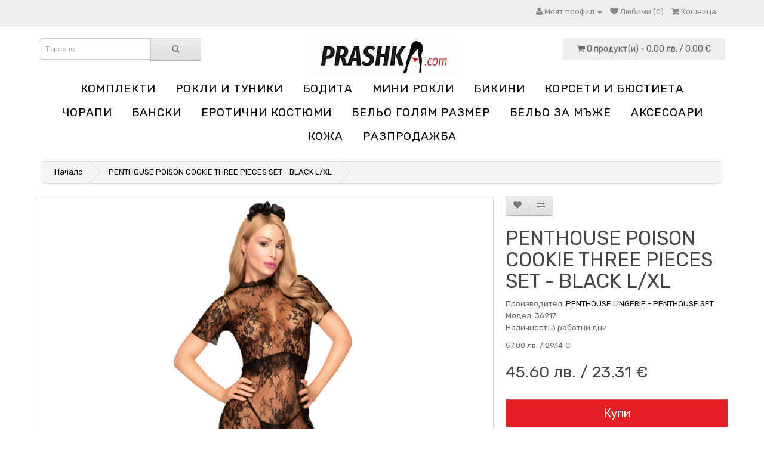

--- FILE ---
content_type: text/html; charset=utf-8
request_url: https://prashka.com/index.php?route=product/product&product_id=6278
body_size: 7031
content:
<!DOCTYPE html>
<!--[if IE]><![endif]-->
<!--[if IE 8 ]><html dir="ltr" lang="bg" class="ie8"><![endif]-->
<!--[if IE 9 ]><html dir="ltr" lang="bg" class="ie9"><![endif]-->
<!--[if (gt IE 9)|!(IE)]><!-->
<html dir="ltr" lang="bg">
<!--<![endif]-->
<head>
<meta charset="UTF-8" />
<meta name="viewport" content="width=device-width, initial-scale=1">
<title>PENTHOUSE POISON COOKIE THREE PIECES SET - BLACK L/XL | Prashka.com</title>
<base href="https://prashka.com/" />
			
<meta name="description" content="PENTHOUSE POISON COOKIE THREE PIECES SET - BLACK L/XL - PENTHOUSE LINGERIE  - PENTHOUSE SET" />
<meta name="keywords" content= " penthouse poison cookie three pieces set black l/xl Комплекти penthouse lingerie penthouse set" />
<meta http-equiv="X-UA-Compatible" content="IE=edge">
<link href="https://prashka.com/image/catalog/BLCORHELLx1.jpg" rel="icon" />
<link href="https://prashka.com/penthouse-poison-cookie-three-pieces-set-black-l-xl" rel="canonical" />
<link href="catalog/view/javascript/cookie/cookie.css" rel="stylesheet" />
                <script src="//ajax.googleapis.com/ajax/libs/jquery/2.1.1/jquery.min.js"></script>
            <link href="catalog/view/javascript/bootstrap/css/bootstrap.min.css" rel="stylesheet" media="screen" />
<script src="catalog/view/javascript/bootstrap/js/bootstrap.min.js" type="text/javascript"></script>
<link href="catalog/view/javascript/font-awesome/css/font-awesome.min.css" rel="stylesheet" type="text/css" />
<link href="//fonts.googleapis.com/css?family=Open+Sans:400,400i,300,700" rel="stylesheet" type="text/css" />
<link href="catalog/view/theme/default/stylesheet/stylesheet.css" rel="stylesheet">
<link href="assets/css/1-nitro-combined-e5d9e182e491564fb16f15669f16a00d.css" type="text/css" rel="stylesheet" media="screen" />
<script src="catalog/view/javascript/common.js" type="text/javascript"></script>
<script src="assets/js/1-nitro-combined-66dba67dd5e02fc58e18a95dfaa3c50e.js" type="text/javascript"></script>
<!-- Google tag (gtag.js) -->
<script async src="https://www.googletagmanager.com/gtag/js?id=AW-402600045">
</script>
<script>
  window.dataLayer = window.dataLayer || [];
  function gtag(){dataLayer.push(arguments);}
  gtag('js', new Date());

  gtag('config', 'AW-402600045');
</script>
				<meta property="og:title" content="PENTHOUSE POISON COOKIE THREE PIECES SET - BLACK L/XL | Prashka.com" >
                <meta property="og:description" content="PENTHOUSE POISON COOKIE THREE PIECES SET - BLACK L/XL - PENTHOUSE LINGERIE  - PENTHOUSE SET" >
												<meta property="og:site_name" content="prashka.com" >
				                <meta property="og:url" content="https://prashka.com/penthouse-poison-cookie-three-pieces-set-black-l-xl" >
                                <meta property="og:image" content="https://prashka.com/image/cache/data/prashka/img_99724_a962452ffee84e413d9068bdcc1e89ca_1-600x315.png" >
                                <meta property="og:image:width" content="600" >
                                <meta property="og:image:height" content="315" >
                                <meta property="og:image" content="https://prashka.com/image/cache/data/prashka/img_99726_1bb0cfa147adc298bbc571334db1a541_1-600x315.png" >
                                <meta property="og:image:width" content="600" >
                                <meta property="og:image:height" content="315" >
                                <meta property="og:image" content="https://prashka.com/image/cache/data/prashka/img_99725_7e7146efc98ea1494d29cab12cea8a2a_1-600x315.png" >
                                <meta property="og:image:width" content="600" >
                                <meta property="og:image:height" content="315" >
                                <meta property="og:image" content="https://prashka.com/image/cache/data/prashka/img_99724_a962452ffee84e413d9068bdcc1e89ca_1-600x315.png" >
                                <meta property="og:image:width" content="600" >
                                <meta property="og:image:height" content="315" >
                                <meta property="product:price:amount" content="45.60" >
                                <meta property="product:price:currency" content="BGN" >
                                <meta property="og:type" content="product" >
                                

			<link rel="stylesheet" href="catalog/view/javascript/jquery.cluetip.css" type="text/css" />
			<script src="catalog/view/javascript/jquery.cluetip.js" type="text/javascript"></script>
			
			<script type="text/javascript">
				$(document).ready(function() {
				$('a.title').cluetip({splitTitle: '|'});
				  $('ol.rounded a:eq(0)').cluetip({splitTitle: '|', dropShadow: false, cluetipClass: 'rounded', showtitle: false});
				  $('ol.rounded a:eq(1)').cluetip({cluetipClass: 'rounded', dropShadow: false, showtitle: false, positionBy: 'mouse'});
				  $('ol.rounded a:eq(2)').cluetip({cluetipClass: 'rounded', dropShadow: false, showtitle: false, positionBy: 'bottomTop', topOffset: 70});
				  $('ol.rounded a:eq(3)').cluetip({cluetipClass: 'rounded', dropShadow: false, sticky: true, ajaxCache: false, arrows: true});
				  $('ol.rounded a:eq(4)').cluetip({cluetipClass: 'rounded', dropShadow: false});  
				});
			</script>
			
<script async src="catalog/view/javascript/jquery/jquery.external-links-new-window.js"></script>

				                
<script>
(function(i,s,o,g,r,a,m){i['GoogleAnalyticsObject']=r;i[r]=i[r]||function(){
(i[r].q=i[r].q||[]).push(arguments)},i[r].l=1*new Date();a=s.createElement(o),
m=s.getElementsByTagName(o)[0];a.async=1;a.src=g;m.parentNode.insertBefore(a,m)
})(window,document,'script','https://www.google-analytics.com/analytics.js','ga');
ga('create', 'UA-81347971-2', 'auto');
ga('require', 'ec');
if (window.performance) {
 	var timeSincePageLoad = Math.round(performance.now());
 	ga('send', 'timing', 'Page Load Time', 'load', timeSincePageLoad);
}
</script> </head>
<body class="product-product-6278">
<nav id="top">
  <div class="container">
        	
    <div id="top-links" class="nav pull-right">
      <ul class="list-inline">
        <li class="dropdown"><a href="https://prashka.com/account" title="Моят профил" class="dropdown-toggle" data-toggle="dropdown"><i class="fa fa-user"></i> <span class="hidden-xs hidden-sm hidden-md">Моят профил</span> <span class="caret"></span></a>
          <ul class="dropdown-menu dropdown-menu-right">
                        <li><a href="https://prashka.com/register">Регистриране</a></li>
            <li><a href="https://prashka.com/login">Вход</a></li>
                      </ul>
        </li>
        <li><a href="https://prashka.com/wishlist" id="wishlist-total" title="Любими (0)"><i class="fa fa-heart"></i> <span class="hidden-xs hidden-sm hidden-md">Любими (0)</span></a></li>
        <li><a href="https://prashka.com/index.php?route=checkout/cart" title="Кошница"><i class="fa fa-shopping-cart"></i> <span class="hidden-xs hidden-sm hidden-md">Кошница</span></a></li>
      </ul>
    </div>
  </div>
</nav>
<header>
  <div class="container">
    <div class="row">
      
      <div class="col-sm-3"><div id="search" class="input-group">
  <input type="text" name="search" value="" placeholder="Търсене" class="form-control input-lg" />
  <span class="input-group-btn">
    <button type="button" class="btn btn-default btn-lg"><i class="fa fa-search"></i></button>
  </span>
</div>      </div>
	  <div class="col-sm-6">
        <div id="logo">
                    <a href="https://prashka.com/"><img src="https://prashka.com/image/catalog/main3.jpg" title="prashka.com" alt="prashka.com" class="img-responsive" /></a>
                  </div>
      </div>
      <div class="col-sm-3"><div id="cart" class="btn-group btn-block">
  <button type="button" data-toggle="dropdown" data-loading-text="Зареждане..." class="btn btn-inverse btn-block btn-lg dropdown-toggle"><i class="fa fa-shopping-cart"></i> <span id="cart-total">0 продукт(и) - 0.00 лв. / 0.00 &euro;</span></button>
  <ul class="dropdown-menu pull-right">
        <li>
      <p class="text-center">Вашата кошница е празна!</p>
    </li>
      </ul>
</div>
</div>
    </div>
  </div>
</header>
<div class="container">
  <nav id="menu" class="navbar">
    <div class="navbar-header"><span id="category" class="visible-xs">Категории</span>
      <button type="button" class="btn btn-navbar navbar-toggle" data-toggle="collapse" data-target=".navbar-ex1-collapse"><i class="fa fa-bars"></i></button>
    </div>
    <div class="collapse navbar-collapse navbar-ex1-collapse">
      <ul class="nav navbar-nav">
                        <li><a href="https://prashka.com/komplekti">Комплекти</a></li>
                                <li><a href="https://prashka.com/rokli-i-tuniki">Рокли и туники</a></li>
                                <li><a href="https://prashka.com/bodita">Бодита</a></li>
                                <li><a href="https://prashka.com/mini-rokli">Мини рокли</a></li>
                                <li><a href="https://prashka.com/bikini">Бикини</a></li>
                                <li><a href="https://prashka.com/korseti-i-byustieta">Корсети и бюстиета</a></li>
                                <li><a href="https://prashka.com/chorapi">Чорапи</a></li>
                                <li><a href="https://prashka.com/banski">Бански</a></li>
                                <li><a href="https://prashka.com/erotichni-kostyumi">Еротични костюми</a></li>
                                <li><a href="https://prashka.com/belio-golyam-razmer">Бельо голям размер</a></li>
                                <li><a href="https://prashka.com/belio-za-mazhe">Бельо за мъже</a></li>
                                <li><a href="https://prashka.com/aksesoari">Аксесоари</a></li>
                                <li><a href="https://prashka.com/kozha">Кожа</a></li>
                                <li><a href="https://prashka.com/razprodazhba">Разпродажба</a></li>
                
								

								
      </ul>
    </div>
  </nav>
</div>
<div class="container">
  <ul class="breadcrumb">
        <li><a href="https://prashka.com/">Начало</a></li>
        <li><a href="https://prashka.com/penthouse-poison-cookie-three-pieces-set-black-l-xl">PENTHOUSE POISON COOKIE THREE PIECES SET - BLACK L/XL</a></li>
      </ul>
  <div class="row">                <div id="content" class="col-sm-12">      <div class="row">
                                <div class="col-sm-8">
                    <ul class="thumbnails">
                        <li><a class="thumbnail" href="https://prashka.com/image/cache/data/prashka/img_99724_a962452ffee84e413d9068bdcc1e89ca_1-1000x1000.png" title="PENTHOUSE POISON COOKIE THREE PIECES SET - BLACK L/XL | PENTHOUSE LINGERIE  - PENTHOUSE SET"><img src="https://prashka.com/image/cache/data/prashka/img_99724_a962452ffee84e413d9068bdcc1e89ca_1-500x500.png" title="PENTHOUSE POISON COOKIE THREE PIECES SET - BLACK L/XL | PENTHOUSE LINGERIE  - PENTHOUSE SET" alt="PENTHOUSE POISON COOKIE THREE PIECES SET - BLACK L/XL" /></a></li>
                                                <li class="image-additional"><a class="thumbnail" href="https://prashka.com/image/cache/data/prashka/img_99726_1bb0cfa147adc298bbc571334db1a541_1-1000x1000.png" title="PENTHOUSE POISON COOKIE THREE PIECES SET - BLACK L/XL | PENTHOUSE LINGERIE  - PENTHOUSE SET"> <img src="https://prashka.com/image/cache/data/prashka/img_99726_1bb0cfa147adc298bbc571334db1a541_1-80x80.png" title="PENTHOUSE POISON COOKIE THREE PIECES SET - BLACK L/XL | PENTHOUSE LINGERIE  - PENTHOUSE SET" alt="PENTHOUSE POISON COOKIE THREE PIECES SET - BLACK L/XL" /></a></li>
                        <li class="image-additional"><a class="thumbnail" href="https://prashka.com/image/cache/data/prashka/img_99725_7e7146efc98ea1494d29cab12cea8a2a_1-1000x1000.png" title="PENTHOUSE POISON COOKIE THREE PIECES SET - BLACK L/XL | PENTHOUSE LINGERIE  - PENTHOUSE SET"> <img src="https://prashka.com/image/cache/data/prashka/img_99725_7e7146efc98ea1494d29cab12cea8a2a_1-80x80.png" title="PENTHOUSE POISON COOKIE THREE PIECES SET - BLACK L/XL | PENTHOUSE LINGERIE  - PENTHOUSE SET" alt="PENTHOUSE POISON COOKIE THREE PIECES SET - BLACK L/XL" /></a></li>
                        <li class="image-additional"><a class="thumbnail" href="https://prashka.com/image/cache/data/prashka/img_99724_a962452ffee84e413d9068bdcc1e89ca_1-1000x1000.png" title="PENTHOUSE POISON COOKIE THREE PIECES SET - BLACK L/XL | PENTHOUSE LINGERIE  - PENTHOUSE SET"> <img src="https://prashka.com/image/cache/data/prashka/img_99724_a962452ffee84e413d9068bdcc1e89ca_1-80x80.png" title="PENTHOUSE POISON COOKIE THREE PIECES SET - BLACK L/XL | PENTHOUSE LINGERIE  - PENTHOUSE SET" alt="PENTHOUSE POISON COOKIE THREE PIECES SET - BLACK L/XL" /></a></li>
                                  </ul>
                    <ul class="nav nav-tabs">
            <li class="active"><a href="#tab-description" data-toggle="tab">Описание</a></li>
                                    <li><a href="#tab-review" data-toggle="tab">Коментари (0)</a></li>
            
				
          </ul>
          <div class="tab-content">

  			
            <div class="tab-pane active" id="tab-description"><h2>PENTHOUSE POISON COOKIE THREE PIECES SET - BLACK L/XL | PENTHOUSE LINGERIE  - PENTHOUSE SET</h2><ul><li>Комплект Poison Cookie </li><li>Включва рокличка, прашки и коса. </li><li>Секси дантели </li><li>Размер S/M </li></ul><p>Оригинално описание от производител на английски език:</p><p>Discover our first Penthouse collection designed to celebrate your feminity. Be different, be confident, be highlighted. No matter which style you pick today, we promise that every day will be a special occasion with our Lingerie</p><p>Meet the ultimate luxury! Our sensual Penthouse Lingerie is available in Premium Quality packaging and is completely plastic-free and sustainable! The tasteful gold finish and exclusive greeting card make your Lingerie box a unique piece of art</p><ul style=line-height: 20.8px;"> <li>Poison Cookie set</li> <li style="line-height: 20.8px;">Three pieces set</li> <li style="line-height: 20.8px;">It includes dress hair piece and thong </li> <li style="line-height: 20.8px;">Wonderful design </li> <li style="line-height: 20.8px;">Sexy laces and clears</li> <li style="line-height: 20.8px;">Composition: 88% nylon/ 12% elastan</li> <li style="line-height: 20.8px;">Size S/M</li></ul><p>Enjoy this sexy, high- quality line created just for you! Enjoy being a Penthouse girl! </p><p style="text-align: center;"><img alt="" src="https://interno.dreamlove.es/UserFiles/images/qqqqqqqqqqqq%282%29.jpg" style="width: 800px; height: 324px;" /></p>"</div>
                                    <div class="tab-pane" id="tab-review">
              <form class="form-horizontal" id="form-review">
                
				<div id="review">
				  					<p>Няма мнения за този продукт.</p>
									</div>
				
                <h2>Напишете мнение</h2>
                                <div class="form-group required">
                  <div class="col-sm-12">
                    <label class="control-label" for="input-name">Вашето име:</label>
                    <input type="text" name="name" value="" id="input-name" class="form-control" />
                  </div>
                </div>
                <div class="form-group required">
                  <div class="col-sm-12">
                    <label class="control-label" for="input-review">Вашият коментар:</label>
                    <textarea name="text" rows="5" id="input-review" class="form-control"></textarea>
                    <div class="help-block"><span style="color: #FF0000;">Забележка:</span> HTML не се потдържа!</div>
                  </div>
                </div>
                <div class="form-group required">
                  <div class="col-sm-12">
                    <label class="control-label">Оценка:</label>
                    &nbsp;&nbsp;&nbsp; Лош&nbsp;
                    <input type="radio" name="rating" value="1" />
                    &nbsp;
                    <input type="radio" name="rating" value="2" />
                    &nbsp;
                    <input type="radio" name="rating" value="3" />
                    &nbsp;
                    <input type="radio" name="rating" value="4" />
                    &nbsp;
                    <input type="radio" name="rating" value="5" />
                    &nbsp;Добър</div>
                </div>
                                  <div class="form-group">
                    <div class="col-sm-12">
                      <div class="g-recaptcha" data-sitekey="6Ldho5srAAAAANrQ8TVPZHR7Rs6pY6TonraAnXB2"></div>
                    </div>
                  </div>
                                <div class="buttons clearfix">
                  <div class="pull-right">
                    <button type="button" id="button-review" data-loading-text="Зареждане..." class="btn btn-primary">Продължете</button>
                  </div>
                </div>
                              </form>
            </div>
                      </div>
        </div>
                                <div class="col-sm-4">
          <div class="btn-group">
            <button type="button" data-toggle="tooltip" class="btn btn-default" title="Добави в любими" onclick="wishlist.add('6278');"><i class="fa fa-heart"></i></button>
            <button type="button" data-toggle="tooltip" class="btn btn-default" title="Сравни продукт" onclick="compare.add('6278');"><i class="fa fa-exchange"></i></button>
          </div>

			
				            
			
          <h1>PENTHOUSE POISON COOKIE THREE PIECES SET - BLACK L/XL</h1>
          <ul class="list-unstyled">
                        <li>Производител: <a href="https://prashka.com/penthouse-lingerie-penthouse-set-bg">PENTHOUSE LINGERIE  - PENTHOUSE SET</a></li>
                        <li>Модел: 36217</li>

<!-- ProductField+ -->
				<!-- ProductField+ -->
			
                        <li>Наличност: 3 работни дни</li>
          </ul>
		   <!-- Start Additional Info -->
   
        
        <!-- End Additional Info -->		  
                    <ul class="list-unstyled">
                        <li><span style="text-decoration: line-through;">57.00 лв. / 29.14 &euro;</span></li>
            <li>
              <h2>45.60 лв. / 23.31 &euro;</h2>
            </li>
                                                          </ul>
                    <div id="product">
                                    <div class="form-group">
              <label class="control-label" style="display: none;" for="input-quantity">Количество</label>
              <input type="text" name="quantity" style="display: none;" value="1" size="2" id="input-quantity" class="form-control" />
              <input type="hidden" name="product_id" value="6278" />
              <br />
              <button type="button" id="button-cart" data-loading-text="Зареждане..." class="btn btn-primary btn-lg btn-block">Купи</button>
            </div>
                      </div>
                    <div class="rating">
            <p>
                                          <span class="fa fa-stack"><i class="fa fa-star-o fa-stack-1x"></i></span>
                                                        <span class="fa fa-stack"><i class="fa fa-star-o fa-stack-1x"></i></span>
                                                        <span class="fa fa-stack"><i class="fa fa-star-o fa-stack-1x"></i></span>
                                                        <span class="fa fa-stack"><i class="fa fa-star-o fa-stack-1x"></i></span>
                                                        <span class="fa fa-stack"><i class="fa fa-star-o fa-stack-1x"></i></span>
                                          <a href="" onclick="$('a[href=\'#tab-review\']').trigger('click'); return false;">0 мнения</a> / <a href="" onclick="$('a[href=\'#tab-review\']').trigger('click'); return false;">Напишете мнение</a></p>
            <hr>
            <!-- AddThis Button BEGIN -->
            <div class="addthis_toolbox addthis_default_style"><a class="addthis_button_facebook_like" fb:like:layout="button_count"></a> <a class="addthis_button_tweet"></a> <a class="addthis_button_pinterest_pinit"></a> <a class="addthis_counter addthis_pill_style"></a></div>
            <script type="text/javascript" src="//s7.addthis.com/js/300/addthis_widget.js#pubid=ra-515eeaf54693130e"></script>
            <!-- AddThis Button END -->
          </div>
                  </div>
      </div>
            
            </div>
    </div>
</div>
<script type="text/javascript"><!--
$('select[name=\'recurring_id\'], input[name="quantity"]').change(function(){
	$.ajax({
		url: 'index.php?route=product/product/getRecurringDescription',
		type: 'post',
		data: $('input[name=\'product_id\'], input[name=\'quantity\'], select[name=\'recurring_id\']'),
		dataType: 'json',
		beforeSend: function() {
			$('#recurring-description').html('');
		},
		success: function(json) {
			$('.alert, .text-danger').remove();

			if (json['success']) {

						setTimeout(function(){
							window.location.href = "/index.php?route=checkout/cart";
						},500);
					
	  
				$('#recurring-description').html(json['success']);
			}
		}
	});
});
//--></script>
<script type="text/javascript"><!--
$('#button-cart').on('click', function() {
	$.ajax({
		url: 'index.php?route=checkout/cart/add',
		type: 'post',
		data: $('#product input[type=\'text\'], #product input[type=\'hidden\'], #product input[type=\'radio\']:checked, #product input[type=\'checkbox\']:checked, #product select, #product textarea'),
		dataType: 'json',
		beforeSend: function() {
			$('#button-cart').button('loading');
		},
		complete: function() {
			$('#button-cart').button('reset');
		},
		success: function(json) {
			$('.alert, .text-danger').remove();
			$('.form-group').removeClass('has-error');

			if (json['error']) {
				if (json['error']['option']) {
					for (i in json['error']['option']) {
						var element = $('#input-option' + i.replace('_', '-'));

						if (element.parent().hasClass('input-group')) {
							element.parent().after('<div class="text-danger">' + json['error']['option'][i] + '</div>');
						} else {
							element.after('<div class="text-danger">' + json['error']['option'][i] + '</div>');
						}
					}
				}

				if (json['error']['recurring']) {
					$('select[name=\'recurring_id\']').after('<div class="text-danger">' + json['error']['recurring'] + '</div>');
				}

				// Highlight any found errors
				$('.text-danger').parent().addClass('has-error');
			}

			if (json['success']) {

						setTimeout(function(){
							window.location.href = "/index.php?route=checkout/cart";
						},500);
					
	  
				$('.breadcrumb').after('<div class="alert alert-success">' + json['success'] + '<button type="button" class="close" data-dismiss="alert">&times;</button></div>');

				$('#cart > button').html('<i class="fa fa-shopping-cart"></i> ' + json['total']);

				$('html, body').animate({ scrollTop: 0 }, 'slow');

				$('#cart > ul').load('index.php?route=common/cart/info ul li');
			}
		}
	});
});
//--></script>
<script type="text/javascript"><!--
$('.date').datetimepicker({
	pickTime: false
});

$('.datetime').datetimepicker({
	pickDate: true,
	pickTime: true
});

$('.time').datetimepicker({
	pickDate: false
});

$('button[id^=\'button-upload\']').on('click', function() {
	var node = this;

	$('#form-upload').remove();

	$('body').prepend('<form enctype="multipart/form-data" id="form-upload" style="display: none;"><input type="file" name="file" /></form>');

	$('#form-upload input[name=\'file\']').trigger('click');

	if (typeof timer != 'undefined') {
    	clearInterval(timer);
	}

	timer = setInterval(function() {
		if ($('#form-upload input[name=\'file\']').val() != '') {
			clearInterval(timer);

			$.ajax({
				url: 'index.php?route=tool/upload',
				type: 'post',
				dataType: 'json',
				data: new FormData($('#form-upload')[0]),
				cache: false,
				contentType: false,
				processData: false,
				beforeSend: function() {
					$(node).button('loading');
				},
				complete: function() {
					$(node).button('reset');
				},
				success: function(json) {
					$('.text-danger').remove();

					if (json['error']) {
						$(node).parent().find('input').after('<div class="text-danger">' + json['error'] + '</div>');
					}

					if (json['success']) {

						setTimeout(function(){
							window.location.href = "/index.php?route=checkout/cart";
						},500);
					
	  
						alert(json['success']);

						$(node).parent().find('input').attr('value', json['code']);
					}
				},
				error: function(xhr, ajaxOptions, thrownError) {
					alert(thrownError + "\r\n" + xhr.statusText + "\r\n" + xhr.responseText);
				}
			});
		}
	}, 500);
});
//--></script>
<script type="text/javascript"><!--
$('#review').delegate('.pagination a', 'click', function(e) {
  e.preventDefault();

    $('#review').fadeOut('slow');

    $('#review').load(this.href);

    $('#review').fadeIn('slow');
});


				/*$('#review').load('index.php?route=product/product/review&product_id=6278');*/
				

$('#button-review').on('click', function() {
	$.ajax({
		url: 'index.php?route=product/product/write&product_id=6278',
		type: 'post',
		dataType: 'json',
		data: $("#form-review").serialize(),
		beforeSend: function() {
			$('#button-review').button('loading');
		},
		complete: function() {
			$('#button-review').button('reset');
		},
		success: function(json) {
			$('.alert-success, .alert-danger').remove();

			if (json['error']) {
				$('#review').after('<div class="alert alert-danger"><i class="fa fa-exclamation-circle"></i> ' + json['error'] + '</div>');
			}

			if (json['success']) {

						setTimeout(function(){
							window.location.href = "/index.php?route=checkout/cart";
						},500);
					
	  
				$('#review').after('<div class="alert alert-success"><i class="fa fa-check-circle"></i> ' + json['success'] + '</div>');

				$('input[name=\'name\']').val('');
				$('textarea[name=\'text\']').val('');
				$('input[name=\'rating\']:checked').prop('checked', false);
			}
		}
	});
});

$(document).ready(function() {
	$('.thumbnails').magnificPopup({
		type:'image',
		delegate: 'a',
		gallery: {
			enabled:true
		}
	});
});
//--></script>

                  <script type="application/ld+json">
               {
                 "@context": "http://schema.org/",
                 "@type": "Product",
                 "name": "PENTHOUSE POISON COOKIE THREE PIECES SET - BLACK L/XL",
                 "image": "https://prashka.com/image/cache/data/prashka/img_99724_a962452ffee84e413d9068bdcc1e89ca_1-1000x1000.png,https://prashka.com/image/cache/data/prashka/img_99726_1bb0cfa147adc298bbc571334db1a541_1-1000x1000.png,https://prashka.com/image/cache/data/prashka/img_99725_7e7146efc98ea1494d29cab12cea8a2a_1-1000x1000.png,https://prashka.com/image/cache/data/prashka/img_99724_a962452ffee84e413d9068bdcc1e89ca_1-1000x1000.png",
				 "description": "Комплект Poison Cookie Включва рокличка, прашки и коса. Секси дантели Размер S/M Оригинално описание от производител на английски език:Discover our first Penthouse collection designed to celebrate your feminity. Be different, be confident, be highlighted. No matter which style you pick today, we promise that every day will be a special occasion with our LingerieMeet the ultimate luxury! Our sensual Penthouse Lingerie is available in Premium Quality packaging and is completely plastic-free and sustainable! The tasteful gold finish and exclusive greeting card make your Lingerie box a unique piece of art",
                 "model": "36217",
                                  "brand":{
                   "@type": "Thing",
                   "name": "PENTHOUSE LINGERIE  - PENTHOUSE SET"
                 },
                                                   "offers":{
                   "@type": "Offer",
                   "priceCurrency": "BGN",
                   "price": "45.60",
				   "itemCondition": "http://schema.org/NewCondition",
                   "availability": "OutOfStock",
                   "seller":{
                    "@type": "Organization",
                    "name": "prashka.com"
                   }
                  }
                }
                </script>
                

				<script type="application/ld+json">
				{
				"@context": "http://schema.org",
                "@type": "BreadcrumbList",
                "itemListElement":
                [
								{
                "@type": "ListItem",
                "position": 1,
                "item":
                {
                  "@id": "https://prashka.com/",
                  "name": "prashka.com"
                }
				},
				                {
                "@type": "ListItem",
                "position": 2,
                "item":
                {
                  "@id": "https://prashka.com/penthouse-poison-cookie-three-pieces-set-black-l-xl",
                  "name": "PENTHOUSE POISON COOKIE THREE PIECES SET - BLACK L/XL"
                }
                }                				]
				}
				</script>
                
<footer>
  <div class="container">
    <div class="row">
            <div class="col-sm-3">
        <h5>Информация</h5>
        <ul class="list-unstyled">
                    <li><a href="https://prashka.com/obshti-usloviya">Общи условия</a></li>
		            <li><a href="https://prashka.com/deklaratsiya-za-poveritelnost">Декларация за поверителност</a></li>
		            <li><a href="https://prashka.com/dostavka">Доставка</a></li>
		            <li><a href="https://prashka.com/razmeri">Размери</a></li>
		  		  <li><a href="https://prashka.com/manufacturer">Производители</a></li>
        </ul>
      </div>
            <div class="col-sm-3">
        <h5>Обслужване на клиенти</h5>
        <ul class="list-unstyled">
          <li><a href="https://prashka.com/contact">Свържете се с нас</a></li>
          <li><a href="https://prashka.com/sitemap">Карта на сайта</a></li>
        </ul>
      </div>
      <div class="col-sm-3">
        <h5>Последвайте ни:</h5>
        <ul class="list-unstyled">
          <li><a target="_blank" href="https://www.facebook.com/prashkacom/"><img src="https://prashka.com/image/catalog//face.png" alt="Facebook"> Facebook</li>
          <li><a target="_blank" href="https://www.instagram.com/prashka.com_/"><img src="https://prashka.com/image/catalog//insta.png" alt="Instagram"> Instagram</li>
		</ul>
      </div>
      <div class="col-sm-3">
        <h5>Моят профил</h5>
        <ul class="list-unstyled">
          <li><a href="https://prashka.com/account">Моят профил</a></li>
<li><a href="https://prashka.com/index.php?route=account/gdpr">GDPR</a></li>          <li><a href="https://prashka.com/index.php?route=account/order">История на поръчките</a></li>
          <li><a href="https://prashka.com/wishlist">Любими продукти</a></li>
          <li><a href="https://prashka.com/index.php?route=account/newsletter">Информационен бюлетин</a></li>
        </ul>
      </div>
    </div>
    <hr>
    <!--<p>Powered By <a href="http://www.opencart.com">OpenCart</a><br /> prashka.com</a> &copy; 2026</p>-->
  </div>
</footer>
	

                            
<script async language="javascript" type="text/javascript">
 
ga('send', 'pageview');
</script> </body></html>

--- FILE ---
content_type: text/html; charset=utf-8
request_url: https://www.google.com/recaptcha/api2/anchor?ar=1&k=6Ldho5srAAAAANrQ8TVPZHR7Rs6pY6TonraAnXB2&co=aHR0cHM6Ly9wcmFzaGthLmNvbTo0NDM.&hl=en&v=DBIsSQ0s2djD_akThoRUDeHa&size=normal&anchor-ms=20000&execute-ms=15000&cb=lcuuii4fumxg
body_size: 49544
content:
<!DOCTYPE HTML><html dir="ltr" lang="en"><head><meta http-equiv="Content-Type" content="text/html; charset=UTF-8">
<meta http-equiv="X-UA-Compatible" content="IE=edge">
<title>reCAPTCHA</title>
<style type="text/css">
/* cyrillic-ext */
@font-face {
  font-family: 'Roboto';
  font-style: normal;
  font-weight: 400;
  font-stretch: 100%;
  src: url(//fonts.gstatic.com/s/roboto/v48/KFO7CnqEu92Fr1ME7kSn66aGLdTylUAMa3GUBHMdazTgWw.woff2) format('woff2');
  unicode-range: U+0460-052F, U+1C80-1C8A, U+20B4, U+2DE0-2DFF, U+A640-A69F, U+FE2E-FE2F;
}
/* cyrillic */
@font-face {
  font-family: 'Roboto';
  font-style: normal;
  font-weight: 400;
  font-stretch: 100%;
  src: url(//fonts.gstatic.com/s/roboto/v48/KFO7CnqEu92Fr1ME7kSn66aGLdTylUAMa3iUBHMdazTgWw.woff2) format('woff2');
  unicode-range: U+0301, U+0400-045F, U+0490-0491, U+04B0-04B1, U+2116;
}
/* greek-ext */
@font-face {
  font-family: 'Roboto';
  font-style: normal;
  font-weight: 400;
  font-stretch: 100%;
  src: url(//fonts.gstatic.com/s/roboto/v48/KFO7CnqEu92Fr1ME7kSn66aGLdTylUAMa3CUBHMdazTgWw.woff2) format('woff2');
  unicode-range: U+1F00-1FFF;
}
/* greek */
@font-face {
  font-family: 'Roboto';
  font-style: normal;
  font-weight: 400;
  font-stretch: 100%;
  src: url(//fonts.gstatic.com/s/roboto/v48/KFO7CnqEu92Fr1ME7kSn66aGLdTylUAMa3-UBHMdazTgWw.woff2) format('woff2');
  unicode-range: U+0370-0377, U+037A-037F, U+0384-038A, U+038C, U+038E-03A1, U+03A3-03FF;
}
/* math */
@font-face {
  font-family: 'Roboto';
  font-style: normal;
  font-weight: 400;
  font-stretch: 100%;
  src: url(//fonts.gstatic.com/s/roboto/v48/KFO7CnqEu92Fr1ME7kSn66aGLdTylUAMawCUBHMdazTgWw.woff2) format('woff2');
  unicode-range: U+0302-0303, U+0305, U+0307-0308, U+0310, U+0312, U+0315, U+031A, U+0326-0327, U+032C, U+032F-0330, U+0332-0333, U+0338, U+033A, U+0346, U+034D, U+0391-03A1, U+03A3-03A9, U+03B1-03C9, U+03D1, U+03D5-03D6, U+03F0-03F1, U+03F4-03F5, U+2016-2017, U+2034-2038, U+203C, U+2040, U+2043, U+2047, U+2050, U+2057, U+205F, U+2070-2071, U+2074-208E, U+2090-209C, U+20D0-20DC, U+20E1, U+20E5-20EF, U+2100-2112, U+2114-2115, U+2117-2121, U+2123-214F, U+2190, U+2192, U+2194-21AE, U+21B0-21E5, U+21F1-21F2, U+21F4-2211, U+2213-2214, U+2216-22FF, U+2308-230B, U+2310, U+2319, U+231C-2321, U+2336-237A, U+237C, U+2395, U+239B-23B7, U+23D0, U+23DC-23E1, U+2474-2475, U+25AF, U+25B3, U+25B7, U+25BD, U+25C1, U+25CA, U+25CC, U+25FB, U+266D-266F, U+27C0-27FF, U+2900-2AFF, U+2B0E-2B11, U+2B30-2B4C, U+2BFE, U+3030, U+FF5B, U+FF5D, U+1D400-1D7FF, U+1EE00-1EEFF;
}
/* symbols */
@font-face {
  font-family: 'Roboto';
  font-style: normal;
  font-weight: 400;
  font-stretch: 100%;
  src: url(//fonts.gstatic.com/s/roboto/v48/KFO7CnqEu92Fr1ME7kSn66aGLdTylUAMaxKUBHMdazTgWw.woff2) format('woff2');
  unicode-range: U+0001-000C, U+000E-001F, U+007F-009F, U+20DD-20E0, U+20E2-20E4, U+2150-218F, U+2190, U+2192, U+2194-2199, U+21AF, U+21E6-21F0, U+21F3, U+2218-2219, U+2299, U+22C4-22C6, U+2300-243F, U+2440-244A, U+2460-24FF, U+25A0-27BF, U+2800-28FF, U+2921-2922, U+2981, U+29BF, U+29EB, U+2B00-2BFF, U+4DC0-4DFF, U+FFF9-FFFB, U+10140-1018E, U+10190-1019C, U+101A0, U+101D0-101FD, U+102E0-102FB, U+10E60-10E7E, U+1D2C0-1D2D3, U+1D2E0-1D37F, U+1F000-1F0FF, U+1F100-1F1AD, U+1F1E6-1F1FF, U+1F30D-1F30F, U+1F315, U+1F31C, U+1F31E, U+1F320-1F32C, U+1F336, U+1F378, U+1F37D, U+1F382, U+1F393-1F39F, U+1F3A7-1F3A8, U+1F3AC-1F3AF, U+1F3C2, U+1F3C4-1F3C6, U+1F3CA-1F3CE, U+1F3D4-1F3E0, U+1F3ED, U+1F3F1-1F3F3, U+1F3F5-1F3F7, U+1F408, U+1F415, U+1F41F, U+1F426, U+1F43F, U+1F441-1F442, U+1F444, U+1F446-1F449, U+1F44C-1F44E, U+1F453, U+1F46A, U+1F47D, U+1F4A3, U+1F4B0, U+1F4B3, U+1F4B9, U+1F4BB, U+1F4BF, U+1F4C8-1F4CB, U+1F4D6, U+1F4DA, U+1F4DF, U+1F4E3-1F4E6, U+1F4EA-1F4ED, U+1F4F7, U+1F4F9-1F4FB, U+1F4FD-1F4FE, U+1F503, U+1F507-1F50B, U+1F50D, U+1F512-1F513, U+1F53E-1F54A, U+1F54F-1F5FA, U+1F610, U+1F650-1F67F, U+1F687, U+1F68D, U+1F691, U+1F694, U+1F698, U+1F6AD, U+1F6B2, U+1F6B9-1F6BA, U+1F6BC, U+1F6C6-1F6CF, U+1F6D3-1F6D7, U+1F6E0-1F6EA, U+1F6F0-1F6F3, U+1F6F7-1F6FC, U+1F700-1F7FF, U+1F800-1F80B, U+1F810-1F847, U+1F850-1F859, U+1F860-1F887, U+1F890-1F8AD, U+1F8B0-1F8BB, U+1F8C0-1F8C1, U+1F900-1F90B, U+1F93B, U+1F946, U+1F984, U+1F996, U+1F9E9, U+1FA00-1FA6F, U+1FA70-1FA7C, U+1FA80-1FA89, U+1FA8F-1FAC6, U+1FACE-1FADC, U+1FADF-1FAE9, U+1FAF0-1FAF8, U+1FB00-1FBFF;
}
/* vietnamese */
@font-face {
  font-family: 'Roboto';
  font-style: normal;
  font-weight: 400;
  font-stretch: 100%;
  src: url(//fonts.gstatic.com/s/roboto/v48/KFO7CnqEu92Fr1ME7kSn66aGLdTylUAMa3OUBHMdazTgWw.woff2) format('woff2');
  unicode-range: U+0102-0103, U+0110-0111, U+0128-0129, U+0168-0169, U+01A0-01A1, U+01AF-01B0, U+0300-0301, U+0303-0304, U+0308-0309, U+0323, U+0329, U+1EA0-1EF9, U+20AB;
}
/* latin-ext */
@font-face {
  font-family: 'Roboto';
  font-style: normal;
  font-weight: 400;
  font-stretch: 100%;
  src: url(//fonts.gstatic.com/s/roboto/v48/KFO7CnqEu92Fr1ME7kSn66aGLdTylUAMa3KUBHMdazTgWw.woff2) format('woff2');
  unicode-range: U+0100-02BA, U+02BD-02C5, U+02C7-02CC, U+02CE-02D7, U+02DD-02FF, U+0304, U+0308, U+0329, U+1D00-1DBF, U+1E00-1E9F, U+1EF2-1EFF, U+2020, U+20A0-20AB, U+20AD-20C0, U+2113, U+2C60-2C7F, U+A720-A7FF;
}
/* latin */
@font-face {
  font-family: 'Roboto';
  font-style: normal;
  font-weight: 400;
  font-stretch: 100%;
  src: url(//fonts.gstatic.com/s/roboto/v48/KFO7CnqEu92Fr1ME7kSn66aGLdTylUAMa3yUBHMdazQ.woff2) format('woff2');
  unicode-range: U+0000-00FF, U+0131, U+0152-0153, U+02BB-02BC, U+02C6, U+02DA, U+02DC, U+0304, U+0308, U+0329, U+2000-206F, U+20AC, U+2122, U+2191, U+2193, U+2212, U+2215, U+FEFF, U+FFFD;
}
/* cyrillic-ext */
@font-face {
  font-family: 'Roboto';
  font-style: normal;
  font-weight: 500;
  font-stretch: 100%;
  src: url(//fonts.gstatic.com/s/roboto/v48/KFO7CnqEu92Fr1ME7kSn66aGLdTylUAMa3GUBHMdazTgWw.woff2) format('woff2');
  unicode-range: U+0460-052F, U+1C80-1C8A, U+20B4, U+2DE0-2DFF, U+A640-A69F, U+FE2E-FE2F;
}
/* cyrillic */
@font-face {
  font-family: 'Roboto';
  font-style: normal;
  font-weight: 500;
  font-stretch: 100%;
  src: url(//fonts.gstatic.com/s/roboto/v48/KFO7CnqEu92Fr1ME7kSn66aGLdTylUAMa3iUBHMdazTgWw.woff2) format('woff2');
  unicode-range: U+0301, U+0400-045F, U+0490-0491, U+04B0-04B1, U+2116;
}
/* greek-ext */
@font-face {
  font-family: 'Roboto';
  font-style: normal;
  font-weight: 500;
  font-stretch: 100%;
  src: url(//fonts.gstatic.com/s/roboto/v48/KFO7CnqEu92Fr1ME7kSn66aGLdTylUAMa3CUBHMdazTgWw.woff2) format('woff2');
  unicode-range: U+1F00-1FFF;
}
/* greek */
@font-face {
  font-family: 'Roboto';
  font-style: normal;
  font-weight: 500;
  font-stretch: 100%;
  src: url(//fonts.gstatic.com/s/roboto/v48/KFO7CnqEu92Fr1ME7kSn66aGLdTylUAMa3-UBHMdazTgWw.woff2) format('woff2');
  unicode-range: U+0370-0377, U+037A-037F, U+0384-038A, U+038C, U+038E-03A1, U+03A3-03FF;
}
/* math */
@font-face {
  font-family: 'Roboto';
  font-style: normal;
  font-weight: 500;
  font-stretch: 100%;
  src: url(//fonts.gstatic.com/s/roboto/v48/KFO7CnqEu92Fr1ME7kSn66aGLdTylUAMawCUBHMdazTgWw.woff2) format('woff2');
  unicode-range: U+0302-0303, U+0305, U+0307-0308, U+0310, U+0312, U+0315, U+031A, U+0326-0327, U+032C, U+032F-0330, U+0332-0333, U+0338, U+033A, U+0346, U+034D, U+0391-03A1, U+03A3-03A9, U+03B1-03C9, U+03D1, U+03D5-03D6, U+03F0-03F1, U+03F4-03F5, U+2016-2017, U+2034-2038, U+203C, U+2040, U+2043, U+2047, U+2050, U+2057, U+205F, U+2070-2071, U+2074-208E, U+2090-209C, U+20D0-20DC, U+20E1, U+20E5-20EF, U+2100-2112, U+2114-2115, U+2117-2121, U+2123-214F, U+2190, U+2192, U+2194-21AE, U+21B0-21E5, U+21F1-21F2, U+21F4-2211, U+2213-2214, U+2216-22FF, U+2308-230B, U+2310, U+2319, U+231C-2321, U+2336-237A, U+237C, U+2395, U+239B-23B7, U+23D0, U+23DC-23E1, U+2474-2475, U+25AF, U+25B3, U+25B7, U+25BD, U+25C1, U+25CA, U+25CC, U+25FB, U+266D-266F, U+27C0-27FF, U+2900-2AFF, U+2B0E-2B11, U+2B30-2B4C, U+2BFE, U+3030, U+FF5B, U+FF5D, U+1D400-1D7FF, U+1EE00-1EEFF;
}
/* symbols */
@font-face {
  font-family: 'Roboto';
  font-style: normal;
  font-weight: 500;
  font-stretch: 100%;
  src: url(//fonts.gstatic.com/s/roboto/v48/KFO7CnqEu92Fr1ME7kSn66aGLdTylUAMaxKUBHMdazTgWw.woff2) format('woff2');
  unicode-range: U+0001-000C, U+000E-001F, U+007F-009F, U+20DD-20E0, U+20E2-20E4, U+2150-218F, U+2190, U+2192, U+2194-2199, U+21AF, U+21E6-21F0, U+21F3, U+2218-2219, U+2299, U+22C4-22C6, U+2300-243F, U+2440-244A, U+2460-24FF, U+25A0-27BF, U+2800-28FF, U+2921-2922, U+2981, U+29BF, U+29EB, U+2B00-2BFF, U+4DC0-4DFF, U+FFF9-FFFB, U+10140-1018E, U+10190-1019C, U+101A0, U+101D0-101FD, U+102E0-102FB, U+10E60-10E7E, U+1D2C0-1D2D3, U+1D2E0-1D37F, U+1F000-1F0FF, U+1F100-1F1AD, U+1F1E6-1F1FF, U+1F30D-1F30F, U+1F315, U+1F31C, U+1F31E, U+1F320-1F32C, U+1F336, U+1F378, U+1F37D, U+1F382, U+1F393-1F39F, U+1F3A7-1F3A8, U+1F3AC-1F3AF, U+1F3C2, U+1F3C4-1F3C6, U+1F3CA-1F3CE, U+1F3D4-1F3E0, U+1F3ED, U+1F3F1-1F3F3, U+1F3F5-1F3F7, U+1F408, U+1F415, U+1F41F, U+1F426, U+1F43F, U+1F441-1F442, U+1F444, U+1F446-1F449, U+1F44C-1F44E, U+1F453, U+1F46A, U+1F47D, U+1F4A3, U+1F4B0, U+1F4B3, U+1F4B9, U+1F4BB, U+1F4BF, U+1F4C8-1F4CB, U+1F4D6, U+1F4DA, U+1F4DF, U+1F4E3-1F4E6, U+1F4EA-1F4ED, U+1F4F7, U+1F4F9-1F4FB, U+1F4FD-1F4FE, U+1F503, U+1F507-1F50B, U+1F50D, U+1F512-1F513, U+1F53E-1F54A, U+1F54F-1F5FA, U+1F610, U+1F650-1F67F, U+1F687, U+1F68D, U+1F691, U+1F694, U+1F698, U+1F6AD, U+1F6B2, U+1F6B9-1F6BA, U+1F6BC, U+1F6C6-1F6CF, U+1F6D3-1F6D7, U+1F6E0-1F6EA, U+1F6F0-1F6F3, U+1F6F7-1F6FC, U+1F700-1F7FF, U+1F800-1F80B, U+1F810-1F847, U+1F850-1F859, U+1F860-1F887, U+1F890-1F8AD, U+1F8B0-1F8BB, U+1F8C0-1F8C1, U+1F900-1F90B, U+1F93B, U+1F946, U+1F984, U+1F996, U+1F9E9, U+1FA00-1FA6F, U+1FA70-1FA7C, U+1FA80-1FA89, U+1FA8F-1FAC6, U+1FACE-1FADC, U+1FADF-1FAE9, U+1FAF0-1FAF8, U+1FB00-1FBFF;
}
/* vietnamese */
@font-face {
  font-family: 'Roboto';
  font-style: normal;
  font-weight: 500;
  font-stretch: 100%;
  src: url(//fonts.gstatic.com/s/roboto/v48/KFO7CnqEu92Fr1ME7kSn66aGLdTylUAMa3OUBHMdazTgWw.woff2) format('woff2');
  unicode-range: U+0102-0103, U+0110-0111, U+0128-0129, U+0168-0169, U+01A0-01A1, U+01AF-01B0, U+0300-0301, U+0303-0304, U+0308-0309, U+0323, U+0329, U+1EA0-1EF9, U+20AB;
}
/* latin-ext */
@font-face {
  font-family: 'Roboto';
  font-style: normal;
  font-weight: 500;
  font-stretch: 100%;
  src: url(//fonts.gstatic.com/s/roboto/v48/KFO7CnqEu92Fr1ME7kSn66aGLdTylUAMa3KUBHMdazTgWw.woff2) format('woff2');
  unicode-range: U+0100-02BA, U+02BD-02C5, U+02C7-02CC, U+02CE-02D7, U+02DD-02FF, U+0304, U+0308, U+0329, U+1D00-1DBF, U+1E00-1E9F, U+1EF2-1EFF, U+2020, U+20A0-20AB, U+20AD-20C0, U+2113, U+2C60-2C7F, U+A720-A7FF;
}
/* latin */
@font-face {
  font-family: 'Roboto';
  font-style: normal;
  font-weight: 500;
  font-stretch: 100%;
  src: url(//fonts.gstatic.com/s/roboto/v48/KFO7CnqEu92Fr1ME7kSn66aGLdTylUAMa3yUBHMdazQ.woff2) format('woff2');
  unicode-range: U+0000-00FF, U+0131, U+0152-0153, U+02BB-02BC, U+02C6, U+02DA, U+02DC, U+0304, U+0308, U+0329, U+2000-206F, U+20AC, U+2122, U+2191, U+2193, U+2212, U+2215, U+FEFF, U+FFFD;
}
/* cyrillic-ext */
@font-face {
  font-family: 'Roboto';
  font-style: normal;
  font-weight: 900;
  font-stretch: 100%;
  src: url(//fonts.gstatic.com/s/roboto/v48/KFO7CnqEu92Fr1ME7kSn66aGLdTylUAMa3GUBHMdazTgWw.woff2) format('woff2');
  unicode-range: U+0460-052F, U+1C80-1C8A, U+20B4, U+2DE0-2DFF, U+A640-A69F, U+FE2E-FE2F;
}
/* cyrillic */
@font-face {
  font-family: 'Roboto';
  font-style: normal;
  font-weight: 900;
  font-stretch: 100%;
  src: url(//fonts.gstatic.com/s/roboto/v48/KFO7CnqEu92Fr1ME7kSn66aGLdTylUAMa3iUBHMdazTgWw.woff2) format('woff2');
  unicode-range: U+0301, U+0400-045F, U+0490-0491, U+04B0-04B1, U+2116;
}
/* greek-ext */
@font-face {
  font-family: 'Roboto';
  font-style: normal;
  font-weight: 900;
  font-stretch: 100%;
  src: url(//fonts.gstatic.com/s/roboto/v48/KFO7CnqEu92Fr1ME7kSn66aGLdTylUAMa3CUBHMdazTgWw.woff2) format('woff2');
  unicode-range: U+1F00-1FFF;
}
/* greek */
@font-face {
  font-family: 'Roboto';
  font-style: normal;
  font-weight: 900;
  font-stretch: 100%;
  src: url(//fonts.gstatic.com/s/roboto/v48/KFO7CnqEu92Fr1ME7kSn66aGLdTylUAMa3-UBHMdazTgWw.woff2) format('woff2');
  unicode-range: U+0370-0377, U+037A-037F, U+0384-038A, U+038C, U+038E-03A1, U+03A3-03FF;
}
/* math */
@font-face {
  font-family: 'Roboto';
  font-style: normal;
  font-weight: 900;
  font-stretch: 100%;
  src: url(//fonts.gstatic.com/s/roboto/v48/KFO7CnqEu92Fr1ME7kSn66aGLdTylUAMawCUBHMdazTgWw.woff2) format('woff2');
  unicode-range: U+0302-0303, U+0305, U+0307-0308, U+0310, U+0312, U+0315, U+031A, U+0326-0327, U+032C, U+032F-0330, U+0332-0333, U+0338, U+033A, U+0346, U+034D, U+0391-03A1, U+03A3-03A9, U+03B1-03C9, U+03D1, U+03D5-03D6, U+03F0-03F1, U+03F4-03F5, U+2016-2017, U+2034-2038, U+203C, U+2040, U+2043, U+2047, U+2050, U+2057, U+205F, U+2070-2071, U+2074-208E, U+2090-209C, U+20D0-20DC, U+20E1, U+20E5-20EF, U+2100-2112, U+2114-2115, U+2117-2121, U+2123-214F, U+2190, U+2192, U+2194-21AE, U+21B0-21E5, U+21F1-21F2, U+21F4-2211, U+2213-2214, U+2216-22FF, U+2308-230B, U+2310, U+2319, U+231C-2321, U+2336-237A, U+237C, U+2395, U+239B-23B7, U+23D0, U+23DC-23E1, U+2474-2475, U+25AF, U+25B3, U+25B7, U+25BD, U+25C1, U+25CA, U+25CC, U+25FB, U+266D-266F, U+27C0-27FF, U+2900-2AFF, U+2B0E-2B11, U+2B30-2B4C, U+2BFE, U+3030, U+FF5B, U+FF5D, U+1D400-1D7FF, U+1EE00-1EEFF;
}
/* symbols */
@font-face {
  font-family: 'Roboto';
  font-style: normal;
  font-weight: 900;
  font-stretch: 100%;
  src: url(//fonts.gstatic.com/s/roboto/v48/KFO7CnqEu92Fr1ME7kSn66aGLdTylUAMaxKUBHMdazTgWw.woff2) format('woff2');
  unicode-range: U+0001-000C, U+000E-001F, U+007F-009F, U+20DD-20E0, U+20E2-20E4, U+2150-218F, U+2190, U+2192, U+2194-2199, U+21AF, U+21E6-21F0, U+21F3, U+2218-2219, U+2299, U+22C4-22C6, U+2300-243F, U+2440-244A, U+2460-24FF, U+25A0-27BF, U+2800-28FF, U+2921-2922, U+2981, U+29BF, U+29EB, U+2B00-2BFF, U+4DC0-4DFF, U+FFF9-FFFB, U+10140-1018E, U+10190-1019C, U+101A0, U+101D0-101FD, U+102E0-102FB, U+10E60-10E7E, U+1D2C0-1D2D3, U+1D2E0-1D37F, U+1F000-1F0FF, U+1F100-1F1AD, U+1F1E6-1F1FF, U+1F30D-1F30F, U+1F315, U+1F31C, U+1F31E, U+1F320-1F32C, U+1F336, U+1F378, U+1F37D, U+1F382, U+1F393-1F39F, U+1F3A7-1F3A8, U+1F3AC-1F3AF, U+1F3C2, U+1F3C4-1F3C6, U+1F3CA-1F3CE, U+1F3D4-1F3E0, U+1F3ED, U+1F3F1-1F3F3, U+1F3F5-1F3F7, U+1F408, U+1F415, U+1F41F, U+1F426, U+1F43F, U+1F441-1F442, U+1F444, U+1F446-1F449, U+1F44C-1F44E, U+1F453, U+1F46A, U+1F47D, U+1F4A3, U+1F4B0, U+1F4B3, U+1F4B9, U+1F4BB, U+1F4BF, U+1F4C8-1F4CB, U+1F4D6, U+1F4DA, U+1F4DF, U+1F4E3-1F4E6, U+1F4EA-1F4ED, U+1F4F7, U+1F4F9-1F4FB, U+1F4FD-1F4FE, U+1F503, U+1F507-1F50B, U+1F50D, U+1F512-1F513, U+1F53E-1F54A, U+1F54F-1F5FA, U+1F610, U+1F650-1F67F, U+1F687, U+1F68D, U+1F691, U+1F694, U+1F698, U+1F6AD, U+1F6B2, U+1F6B9-1F6BA, U+1F6BC, U+1F6C6-1F6CF, U+1F6D3-1F6D7, U+1F6E0-1F6EA, U+1F6F0-1F6F3, U+1F6F7-1F6FC, U+1F700-1F7FF, U+1F800-1F80B, U+1F810-1F847, U+1F850-1F859, U+1F860-1F887, U+1F890-1F8AD, U+1F8B0-1F8BB, U+1F8C0-1F8C1, U+1F900-1F90B, U+1F93B, U+1F946, U+1F984, U+1F996, U+1F9E9, U+1FA00-1FA6F, U+1FA70-1FA7C, U+1FA80-1FA89, U+1FA8F-1FAC6, U+1FACE-1FADC, U+1FADF-1FAE9, U+1FAF0-1FAF8, U+1FB00-1FBFF;
}
/* vietnamese */
@font-face {
  font-family: 'Roboto';
  font-style: normal;
  font-weight: 900;
  font-stretch: 100%;
  src: url(//fonts.gstatic.com/s/roboto/v48/KFO7CnqEu92Fr1ME7kSn66aGLdTylUAMa3OUBHMdazTgWw.woff2) format('woff2');
  unicode-range: U+0102-0103, U+0110-0111, U+0128-0129, U+0168-0169, U+01A0-01A1, U+01AF-01B0, U+0300-0301, U+0303-0304, U+0308-0309, U+0323, U+0329, U+1EA0-1EF9, U+20AB;
}
/* latin-ext */
@font-face {
  font-family: 'Roboto';
  font-style: normal;
  font-weight: 900;
  font-stretch: 100%;
  src: url(//fonts.gstatic.com/s/roboto/v48/KFO7CnqEu92Fr1ME7kSn66aGLdTylUAMa3KUBHMdazTgWw.woff2) format('woff2');
  unicode-range: U+0100-02BA, U+02BD-02C5, U+02C7-02CC, U+02CE-02D7, U+02DD-02FF, U+0304, U+0308, U+0329, U+1D00-1DBF, U+1E00-1E9F, U+1EF2-1EFF, U+2020, U+20A0-20AB, U+20AD-20C0, U+2113, U+2C60-2C7F, U+A720-A7FF;
}
/* latin */
@font-face {
  font-family: 'Roboto';
  font-style: normal;
  font-weight: 900;
  font-stretch: 100%;
  src: url(//fonts.gstatic.com/s/roboto/v48/KFO7CnqEu92Fr1ME7kSn66aGLdTylUAMa3yUBHMdazQ.woff2) format('woff2');
  unicode-range: U+0000-00FF, U+0131, U+0152-0153, U+02BB-02BC, U+02C6, U+02DA, U+02DC, U+0304, U+0308, U+0329, U+2000-206F, U+20AC, U+2122, U+2191, U+2193, U+2212, U+2215, U+FEFF, U+FFFD;
}

</style>
<link rel="stylesheet" type="text/css" href="https://www.gstatic.com/recaptcha/releases/DBIsSQ0s2djD_akThoRUDeHa/styles__ltr.css">
<script nonce="ErlqzcT6uehkTuu24HR3sQ" type="text/javascript">window['__recaptcha_api'] = 'https://www.google.com/recaptcha/api2/';</script>
<script type="text/javascript" src="https://www.gstatic.com/recaptcha/releases/DBIsSQ0s2djD_akThoRUDeHa/recaptcha__en.js" nonce="ErlqzcT6uehkTuu24HR3sQ">
      
    </script></head>
<body><div id="rc-anchor-alert" class="rc-anchor-alert"></div>
<input type="hidden" id="recaptcha-token" value="[base64]">
<script type="text/javascript" nonce="ErlqzcT6uehkTuu24HR3sQ">
      recaptcha.anchor.Main.init("[\x22ainput\x22,[\x22bgdata\x22,\x22\x22,\[base64]/[base64]/UltIKytdPWE6KGE8MjA0OD9SW0grK109YT4+NnwxOTI6KChhJjY0NTEyKT09NTUyOTYmJnErMTxoLmxlbmd0aCYmKGguY2hhckNvZGVBdChxKzEpJjY0NTEyKT09NTYzMjA/[base64]/MjU1OlI/[base64]/[base64]/[base64]/[base64]/[base64]/[base64]/[base64]/[base64]/[base64]/[base64]\x22,\[base64]\x22,\x22wrfCj8OdWcO4ZT3CvMOQw6FFw7/DiMKPYsOcw6vDtcOwwpAew5rCtcOxK1vDtGIOwq3Dl8OJcUZ9fcO/[base64]/CpjvClFHCpMKtwpbDp8O+cUdVBG7DvFc/bjFgF8O7wr7CkExVZ21XVy/Cm8K4UMOnQcOILsKoAcO9wqlOBBvDlcOqJ2DDocKbw7omK8OLw6xmwq/[base64]/ChU9dw48qw7rDsSE9wpk8w6rCo8KJTFjDiAh2XcOnQ8KvwqnCr8OCUD8cOMOBw6DCni3DgcKEw4nDuMObQ8KsGwwgWSw+w7rCuntWw4HDg8KGwo5Owr8dwp/[base64]/Cq8Ksw7TCgsO9X8ONw7gYwqTCosK/Im4lUzIrGcKXwqXCpXvDnlTCkjsswo0dwrjClsOoAcKvGAHDlkULb8OqwrDCtUxJbmktwrbCvwh3w79OUW3DmRzCnXE/CcKaw4HDjcK3w7o5CUrDoMOBwovCgsO/AsOsesO/f8KEw6fDkFTDmDrDscOxMcKqLA3Cgjl2IMOxwp8jEMONwqssE8KXw7BOwpBYOMOuwqDDhMK5STcnw6rDlsKvCg3Dh1XCg8O0ETXDoTJWLXxjw7nCnWPDjiTDuQ43R1/DhwrChExxTCwjw4rDusOEbmXDl15ZKRJye8OvwofDs1pbw7c3w7snw6U7wrLCn8KZKiPDpMK1wos6wpDDlVMEw7VBBFwzXVbCqmXCvEQ0w50pRsO7Jws0w6vCu8O9wpPDrAU+XcOyw5l2YXIBwqfCvMKdwofDvcOsw63Co8OHw7PDg8KGXklnwp/ChjVnCSPDjsOILMOHw5/Du8OSw6tSw7rCvMKVwqHCq8OJH3/CtR9Hw6fCn1DClG/[base64]/DhsOOw4jDkkfCjXLCpcKhKih0wo9tf1rCo8OGw4fCu1vDmmfDkcOLBSRbwostw5oWbAUoRzAXQmFrPcKZL8OLFMKNwqHCkRTCssOlw5V1ajhdAwfDin1mwr3DvcOcw4zCjkFLwpTDmgVQw7HCqx5fw7wkMsKswpFRLsKcw7gacnlKw4XDoTd/H2JyZMOOw5MdRiQBZ8KZbjXDnsKzDFvCtMKmKsOBPAPDnsK0w7hkPcK9w6ROwqrDrWl7w4LDqHbCjGvDjMKBwp3CoHZjTsO2w4YVeTXDlsK0WUQlwpQzKMOAVmM4fcOgw4dFUMKrw43DpnzCt8KGwqB0w6U8BcO/w5VmXFwhezl1w5MaWyvDj2Inw4vDvcKvcFgwfcKoBsKkNFZbwqzDumt1UBxZFMKKwqvDkD41wqBbw5RhXmzDrknCv8K/EcKkw57Ds8O8wpzDvMKBF0LCkcKNa2nCs8OjwrIfwozDvsKWw4EjTMKxw5tswqQrwofDlHgmw6hNT8OUwpwsBsObwqPCt8OEw59qwpXDtMOXA8Kcw5VNw77Ci3YefsKGw6A7wr7Cm1XCpjrDoCs6w6hzUSnDiUfDtx9NwqfDnMOMNTRGw50ZClfCusKyw4/ChSPCvGXDvBjCmMOQwoxBw5YTw7vCg1bCqcKgacK1w6c8XnV2w4UdwpZAcX9xW8Kuw69wwoDDiAMXwpDCgWDCs2/CjkRNwrDCjsK7w53CqQsRwqpsw55+PMO7wo/[base64]/DlHjCv1XDgSrDmMKGw5vDpA51woRSQcKFCMKqHMO6wpvCkcKPZ8KewoRRDVxRC8KYYMOtw5wLwpxBVcKGwpIuWhBxw6ZeWcKswpoQw5XDh1BJWjHDg8OhwpfChcO0KyDCpMObw4g+wrciwrltNcKjfDZqJMOETsKYJcODMTLClG0jw6/DsUMpw6BHwrEIw5TCpVI4H8OSwrbDrmoWw7HCgnrCk8KcCl3CgcO8O2BceFUhEcKPwp/DgSXCpsO1w73DkiLDj8OsFXDDqQ5Kw754w5Zsw5/DjcK0wrVXEsKXGwTCvBzCpBDDhj7DrHUOw6vDsMKjESo/w40JW8O9wpEZIMOcbV1TaMOdBsOdRsOQwp7Cr1HCt3AeJMOsNzjCv8KcwpTDjzFkwqhBFMOlMcOrwq7DhDhYw5TDoFZyw5jCrMKwwojDh8O8w7fCrWjDlzR3w7zCjAHCkcKlFG07w5/Dj8KvAHPDqsKcwoAHVELDqHHDpMOhw7bClBQSw7fCtRLDusKxw5ATwq44w7/DiEw2GcKrwqnDlmY8N8OcUcKHHzzDvMKpYDzCh8Kww60VwqNTDUDCtcOGwrc5dMK8wrkfTcKQUMOuDcOAGwRkw5QzwoFMw73Ds0XCrUzCusOvwrPDssKnMMKywrLCoBPCi8KbWcO3SxIuNzxAH8K+woPChl5dw5/CgHHCjCXChBlfwrzDrMK6w4c0KVMJw4DCjBvDvMKXIF4awrVKJcKxw5kuwopRw6LDjmnDrGtZw4cfwqQTwo/Dp8OuwqrDh8Ksw4ELHMK8w6bCujDDpMOCCnjCs2nDrMODQQDClMKhRXnCmsO4wog0CQclwq7DqncIU8Owd8ODwobCvSbCusK4WcKxw4vDngtaBSLCsT7DjsKPwpldwo7CisOHwqDDmz/Dm8OGw7TCvBE1wo3CnAjCicKjHQgOLT7DucOqVB/Dt8K1woEmw6/CkGRXwolpw47Cs1XDoMOrw6LCrMODHcOLHsKxOcOdEsK5w7RXUsKsw5/DlXdtUsOIKsOfacONK8OUAATCosKdwpIkRxDCuSDDlcOWw6jCljtQwoJQwoDDtELCj2dewrXDr8KLw7/DnUN9w5d8F8K6FMOwwphGDMK6GW06w73CjCzDlMKkwokaC8KEMjwcwqYRwqFJJ2bDpTE8w7w/wo5nw7HCpDfCjG1cw7HDqCA+FVLCiygTwoTCghXDhjbDqsO2X0Iww6LCuyzDtBbDr8Kkw7/Ct8Kiw5dAw4RvCwfCsFMnw5PDv8K1NMKXw7LChcKJwplTGcKCFcO5wptmw414CTdxH0rDkMKfworDu1zCsT3DvmvDkWoqQV4cSyDCssK6W10nw6jCq8KXwph9A8OHwr9URATCoEkhw5fDgMKSw5vDnHlbezzCs3I/[base64]/DulQpw4MFEH3DiT01Q8OjwrjDngs6w6PCrMKAc2wGwrbCg8K6w6/Cp8OdWiwLwqIZwr3DsWAsTRDDhEzCkcOiwpPCmh17IMKrB8OpwprDo1DCtVDCicKaJUonw6l9GHXDhsKSCMOvw6vCsH/CpMK3wrF/TVw5w4rCn8Kkw6o1w7XDpTjDtRfDrx4vw6DDs8Odw5nDhsK6w73ChXQMw61tW8KZL0rCrDnDvmoLwqsCHVMaJMK8w4ZJLVkweGTCsi3Cg8KofcK+bH/[base64]/[base64]/[base64]/[base64]/CuGbCiA/DrcKzw7g3wr/ClsOiwrYgw5rDncOpw7TDhsO4b8KkMGnDv3B2wprCk8KVw5JqwoDDtMK4w48ZEWPDqcOIw6s1wqdSwqHCnilpw4s0wp7CikBewr50a1vClMKowpQTPVgQwqrCrMOYClNJHsKvw7k9w4ZuXwJBaMOlwqUhBkR8bTwVwrF0U8OBw7x+wrQew7HCvMKOw6BPHMKjE1/Dj8O4wqDCvsKFw5cYKcO3BMKIw4/[base64]/DkcOcw4PDi8KkLFrCvSEHMsOjKcKeNMOFwohAOTbDosO0w4fDucOqwrXCj8KXw40jHcK/[base64]/b8O7FcKBwqdSDcO/w6/DucKgBSMPw6VNw4/[base64]/VsK+VMKiEMK1wp8fwrHDk2QAw79rSjAgw5LCscOZwp/[base64]/FS3CuwMXB2tYwqHDiMO/JcKIHcKPKGHDt8OTw4wBG8O9KD8oZMOtaMOkRV/CqjPCncOfwrLCmcO1asOawoPDksKQw5vDsXcaw7Quw5MWAVA3WQVfwrPDjH/ChSPDng/DojfDpGbDr3TDnsOQw5gJEkjCkXVbLcOQwqIywoHDmcKwwoA/w4lRDcOYOMKAwpReAMOawpTCmcKvw4JEw550wqgZwphJRMOywp1VGivChnEIw6HDqizCh8OBwosTMHnCszwEwot/wqEdEsOIaMO+woEBw5h2w5MMwoUIUQjDtjLCvyLCv11gw4TCqsKHfcOgwo7DlcOOwqPCrcKmw4bDpcOrw6fDk8OfA19xdU5rwr/CkQ5FdcKDI8OTdsKcwodPwqHDoiFfwosnwqtowr1sTUMtw5gsUCg/[base64]/VTdTWhMBwqXDq3pMF8KvwqZSwoMfwrTDsE/DqsOyKMKmfsKLOcOHwogjwogMLU4wCWliwrQ9w7gAw505MBzDisO2dsOpw455w5HCl8K7w4jCu2xMwqnCosK8JsKJwrnCm8KyF1/[base64]/DocKHwq3Co0fDpxRdUsOiPMOHwqDDoMOqw6MHG2NjTg8LD8OhE8KQIcORCkXDlMKTZsKld8KNwpjDmkPClwE/eUgxw5fDlcOnGADCgcKMcUXCuMKfRh7Dly7DomvDqy7Ct8K7w40Ow6XCiHxNdGLDkcOgJMKjwoliX23CqsK4HB4NwqF8emI0TBoSw6nCisK/wrh1w5jDg8KcLsOEBMK4FS7DkcOtG8OCG8Osw599VgDCuMOlAMKLIcK4wqpWBDdjwr3DuVQuE8KMwq3DlsKgwqJ/w7LCvW5hAxwTLcK7fMKlw6oLw45+bMKuamtZwq/[base64]/BDnCqnjCgTgSC8KGFMOgRcK7DcO9ZMOjB8Kcw67CtBvDmWTDu8KHPkLDuHnDpsKRc8Kdw4DCjMO+w4Q9w7rDvGBVGXTCkcOMwoXChCzCj8KXwo0aNMO4FcOjV8KAw7Rqw4bDrWzDuEPCnHDDgAXDpRLDuMOlwqdgw7rCiMOEwoNKwrF5wqYwwp8AwqPDjcKLQQ/DrirCuBHCgcOIcsOcQ8KaEsO7acODJcOeOhtYGA/CnsKAS8Oewrc/MxI3BcOOwqZdAMK1OMObMsK8wprDicO4wr8dZ8KOPxnCrzDDlkXCqX7CjmJvwq8gbFgOD8KkwonDj1/DvTNNw6PDu0LDnsOOa8KCwotZw5/Dp8KBwpg4wojCtMKcw7lww5ZiwojDtcOSw6/Cnj3DhTrCg8OkbgTCqsKSVcOXwq/Csk3DhMKGw49bdsKjw681DsOHbMK9wqkXKsK9w77DlMO0BGzCt2vDn1szwrZScFR4dT7DnFXChsOcKwl0w4kcwrN0wqvDq8Klwok1BcKIw7x8wroCwrHChh/[base64]/[base64]/CnWxdw5FSUQk+EHRuasOlwqPDijbCgX/DrMKFw7Euwqcsw406ZsO/[base64]/[base64]/[base64]/[base64]/DpsOnGE5WF8KjW3vCqMOCw5bDjnkbw6rCl8OuTSQDwrYHAsKSfMK7cTPChsK/wpYyFlzDqsOJKcOgw7Y8wo7DuQTCuB3Dsz5Qw7EGwqXDlMOzwoopL3LDpcONwonDoAtDw6XDocKyHMKgw53DqDjDicO7wrTCrcKWw7/DvsO8wqvDoW/DvsOJw7pgWjRswoLCmcOJwrHDnAcjZirCm1AfZsO7M8K5w6XDsMKcw7BNwqF3UMO4TyrDjj7Dk1DCg8KuNcOpw6VBM8OpWcK/wqHCscOjOsKSRsKpw67Cv28eNcKefBrCjULDjlrDmnsXw4hLKVPDv8OGwqzDo8KrZsKuWsKla8KtW8K/[base64]/w77Di3PClVfCsmNOIcOgwqgMIicJKcK1wpcKw4PCgsOlw7NLwpLCkAwDwqbCnjLCvMKKwrdJPhvCozHCg1XCvhXDvsOnwp9QwovCnXJmPsKxbBjDhhNYNT/CmX3DlsORw6HCtMOvwp/DsQXCh0EwYsO/[base64]/[base64]/[base64]/KcKQwo7Dj0HCrwE9D8OkMTfCsVXChkMsYnrCocKNwo06w4BYdsOQTiHCq8OLw4LCjMOMbW7DkcO7wrsEwo5eHH1qOcOvJAd7w7TDvsOdRiprZDpAEMKTFMO4BwnDtBI3U8KFNsO8dEA0w7rCo8KyYcOFw4t4dV3Cu1F+YULDuMO+w4jDmw7ClS/[base64]/[base64]/DkFnDt8K+A2EebsONw4PDlABmNRPDucOfHMK8woPDoS7DsMOHHsO2OHxsZcOXCsO+Tw8QZ8OVCsKywrHCn8KkwqXDkg5Kw4pSw7vDtMO/DcK9bMOdNMOuG8OqecKOw6nDvU7DlU3CtHFkecKtw4PCncOIwr/DpcK7TMOIwpPDoEtlKDfCuizDhBoUPsKCw4DDsTHDqGBuM8Oqwr9Bwr5oXjzCrVQ2fsKvwoPChMOAw4pFdMOCMcKmw7dKwqohwqHDisKxwpAHW2HCvsK9wp0jwpwGaMOue8K+w4jDuQE6a8OPBsKtwqzDu8OeTXxWw6bDqznDim/CuDZiEW0jFxjDnMOHFjcWw4/CjGHCh2rCkMKZwoLCh8KIUGzCmS3DimBpYiXDukXCigTDv8OKF0HDk8KSw4jDg0h7wpJXw4DCnDTCoMORBMOkw5PCocOvwrvCi1Y9w4rDrl5VwoXCicKDwpPCil9/wrXCnVrCi8KOAMKSwrfChUkYwoZ7WWrCg8Ofw7oDwqE8fGVhw7XDr0R/w6FfworDqVciPRVow4odwpXCoCMYw6tcw6bDsEvDqMORFMO3wpvDgcKBZsOTwrYka8KbwpEkwoEhw6DDvsOhBl8rwrPCksO6wo8Ow6fCogvDgMKkNyHDhjl0wr/CicK3w6FMw4VnScKfZE8pPXF/NMKFHsKPwrhjST3CpsO0fFfCksKwwozCpMKAw5JfRcKMOsKwF8KuRxcKw4UrTRHCsMK8wps+w6UtPj5BwqLCpDbCm8Oiwp5+woRpEcOKKcKqwrwPw5o7wpzDsBbDtsK5CQBhw47Dnx/CpjHDlEfDgw/[base64]/bijDkHLCjcK9UcOhwpLDsB/CnHEQJsKTdMKewrPDsmPDqcKnwrbCsMOVwrMJHhjCrsOHGkoMQsKJwog5w5sXwq7Cv1RmwroBwpvCrwYZUWQ4K33CnMOgXcOqYw4vwqB0Y8OtwrAqUsKIwp8zw4jDr3MZXcKqF3Z7JMOfM0/CqTTDhMOnUiLDoiIIwolTeBIXw6jDsC/[base64]/w4xgZsKXwpDDgTfCombCg8OKPUbDrsO1w7XDjMKhSjPCj8KTwoIeQh/[base64]/[base64]/ZA/CglvDimhRWkLDkzwsw5l1wrI4LEA4W1fDl8O/wqhLccK8JgVRF8KifXtkwqwRw4fDkEF3YULDvSjDgMKFA8KIwrjCl192NsOCwowPQ8KpOXvDgykrYzQEFQLCqMONw4PCpMKmw4/[base64]/w4Qqw4nCuMODwohFHsOJRWHDpQQYcm/DhmrDj8OywqIIwppNBDVNwrfCgxlddXx3QMOzw6zDoRDCl8OOJMKFJSh1PVDCgFrCs8Osw4LDmirCm8KtScK3w7UDwrjDv8Oww5kDN8O5QcK/[base64]/DhcOvL8O0XsK4woDCssOkScO5w5/CnAvDgsOWbcOCBTnDhkk2wqN5wrdFacOTw73CoCwkw5ZiCw4xwrnCunXCiMKccMO0wr/Crg4XeBvDqwBRYmjDqnhGw5wHfcOZw7NodsODw4oUwqgcLcK6BMO0w73Dk8Klwq8nM13Dj1nCqUsifl0mw4gmwrvCtMKXw5AybcKWw6/CkhnCnRnDqFnDhcKSwo94w57CncOqR8O6Q8OOwpokwqZhFhbDocOcwqDDjMKpO2fDusKiw67Ctywdw79Gw4UqwoEMBHprwpjDnsK1cH9mw7t7LgRFJcKSNMO+wqoXKzfDo8OhY0PCvWYbFMO+Ik/[base64]/DhyjClsOYw6XCvMOmfXYjQMKdwpcSwqTCmcKBwqHCoC/Dk8KkwrcXWsKawrFkMMK4wop4AcKLBcOTwoNjHsKJFcO7wpLDu0s3w4VqwqMJwrgbRMOyw41qw5Ybw6oawoDCs8OSwqtuG27DpsKpw68hc8KCwpYzwqUlw6vClmTDm2BrwpXDjsOrw6pQw7YcN8K+RMK5w6/ChVLCgFzDp0jDgMK2RcOya8KbZ8K7E8Oew7Vzw7zCvsK2w4LCv8Oew5PDnsOQS2ANw61/a8O4MGrDq8KcfArDsGIhC8KxN8KeXMKfw69Dw5wjw7RWw5Z7OmZdURvCrG4jwrzDpsKhTC3DlQDDv8O7wpNjw4TDqVbDtcOETsKzFCYkKsOnSsKtER/DuWfDkU8OS8Ofw7jCksKgw43DhxHDmsOQw7zDgGLCmSxNw4Ypw5wLwoFPw7DDhMKMw67CiMOswrkHGWB0KnjCjMOVwqAFWMKldH8vw5B/w7jCrMKhwotHw5N7wrTCicKjw4PCgcOWwpQqJFfDoGzCnTUNw7spw4ljw47DjmY1wrA6T8KufcOhwqXCvBpQA8KsPsK0w4VrwptPwqcWw4zDlE0jwqJsMRheKcO3RMOswqjDgUU9d8OtOW9rBGVyIhx/w47Cq8KrwrN6w7JJbBEoQsOvw49ww64kwqDCoxhhw57Cgk8/wpzCtBgzGw8UaiZ6Y2tYw6JuZ8KxRsKTBz7Dpl3CoMKvw7EREArDlF5FwoDChcKMw5zDl8Kmw5rDkcO5w7IGw6/ChQnCk8KOZMO9woQpw7xbw71MKsOcVmnDmUNrw5zCg8ONZ3nClT5swr4nGMOYw7HDpmXDssKETFzCucK8c33CncOnFhXDmjbDgUt8McKfw6I6w5/DgQjCrMOxwojDq8KDL8Ohw69xw4XDjMKVwpxww5TCg8KBTcOMw6o+V8O4fip2w5fDgsK5wq0PLXXDgm7Cri8WVgpuw6vClcOAwq/[base64]/wp/[base64]/CucKjFcKQw7HClWrDqCrCv8OZw6o+wp3DsXrDrcO8e8O3WEjDlsOePMK5KMOgwoEjw7Rzw4MjR2LCh2rCjyrDkMOcLlsvLizCsHcIwrIubCrCsMK1RiwdLMKUw4wxw7LDkW/[base64]/wp3ClRcPw4zDiMKXWip0woMAVsKpw6x+w5PDuzzDqnnDni7Dugc+w71GIQ/Dt3nDgsKvw4UUezzCh8KcUAckwpXCgsKSw4HDlh1OVcKowoF9w589F8OmJMKMR8Kdw5gxLsOfDMKCaMO8wp3CksKAHiYyRRZLAD0jwqdgwrjDusKuRcOUFhPDlsOKPF8EZ8KCAsO8w5zDtcKpbBghwrzCljzCmDDCjMOkw57DkiZGw6gBCjnCnmjDusKPwqB/LS0mez3DrnHCmCjCusKoacKrwqjCryF8wp7Ch8KmasKTDcOXwqtsEMKxPW8eLsO2w4JYAQ1MKcOYw618OWV5w73Dm286w7zDtcKCOMOvUVjDlVQnS07DtxpVU8O3ZMO+DsK/w4/DjMKyBithfsKkeCnDqsKbwoFvQmwdCsOACAp4wpjCksKEbMKGKsKjw5rCusOXH8KVQcKaw4fDhMORwo5Ww6HCi1Mpdypfc8OMcMKFZg3DhcOBwpF+KBdPw73CqcKHf8KvdV/CmsOdQUUrwqUjX8KhB8Kwwphyw6gpB8Kew6dNwq5iwpTDuMK1fTwbWsOgQxrCoHjCn8OqwolCwp8uwr4uw7bDmMONw4TCsl7DiQnCtcOGYcKIFUh8FFXDjE/[base64]/NhxEw58zwpnCoFjCjRLCn2Z+S04XY8OfPcO8wqrCjG3Dsg3ChcO9RlE6UMKEXCwPw4cWQUkEwqs/[base64]/R8O6w6TCoGZfwp3DuTXDjMKLMsKXw4RCJEgTDh5HwooGcCTDq8KhH8K0XsKiYMKFwqLDpcO5K08XCELDvcOUSCzCnFHDvVMQw5pHW8OVwot7wpnClw8ywqLDl8KEwoRyB8K4wr/DgU/[base64]/Din7CksKSw5sTehZ2wok3XcKZYsOaw5ZqUFJLa8KJwox4LGV/ZgnDtR/CpMOnZMOdwoUdw75ZFsOTw4dvdMOSwo4SRwPDk8KTAcOIw6XDo8KfwrfDl2/[base64]/Cph8Gw7EWTVVlLMKkwrnDjsOnwrTDoUrDqmHCpFVEQ8OHUsKhwoF0EnLCh19xw5lvwp7CjjJpwqnCpBDDk1sNGG/DjXjCjGVhwoMWPsKADcK9flzDpsODw4bChsK/[base64]/[base64]/[base64]/DuMKzw7huMQjDm2o0woMfwoPDrStnAsKFcwciw6hYd8Kowo84w4DCnkIcwqvDg8KbGRDDqyXDo2xwwqsEDsKYw6RDwqPCucOAw7PCpj9fUMKfScOQNhbCnRPDkMKgwo5cQcOTw4cwUcOew7dIwoRdJsK2LWDDjg/CksKaOWo9w4s3PTLDh15sworCkcKRS8KYeMOif8KPw4zCmcO+woFww7NKbFzDtU1+cEVNw5hhSsKAwooJwq/DlTIXPcOzDiVBVcOuwo3DtTlRwpNUCgbDhALCoibChkPDrcKXTcKbwqARHSVyw7N5w7ZcwqdlVQjCrcOcQi/DtD1IEcOMw4zCkwJxYFvDiCDCvsKswqkAwosfHBl+fMODwpRrw6BKw6EvcyM5d8Oxw79twr7DhcOOA8O/UX9VTcOePRljXTzDrcOAIcKPNcOvRMKiw4DCu8OPw4w2w4IkwrjCpk1dNW56woTDjsKHwrxLw4UBeVYIw7XDmGnDvMKxYm3CpsObw7bCpmrCn2bDmcKsDsOgRMOlbMKVwr1FwqR/OG7ChcOwVsOzJyp7Y8Kge8KrwqbCgsO9w5oFTmfChcOLwp1ZT8OQw5/DulHDtUx1w7o3w5okwoDCs3x5w7nDvFLDl8Oub3MqbzcDw4bCmHQWw40YGiJxTwVzwq9ow5/DsjfDlR3Cp2xRw60wwpIZw6xGT8K8HUDDiFrDjMKxwpFKNnBQwr7CshADR8K4aMK0e8OQYWp1KMK1Ji1lwrsnwrRbTsKiwqPDi8KyA8Okw4rDlG9uOH/CtGvDosKDVU/DvsOwCQ5XFsOHwqkPEmvDtlvCkTjDqMKdJizCssKUwo0mDT9ZIQXDiwbDjsKiUztrwqthJHHCvsOhw4RHwogfRcOVwogfwprCnMOUw5g6MUdmeT/DtMKCKyrCpMKvw4XCpMK+w7YzM8ONf1Bjfj3Dp8OTwq99HV7CuMKawpp2Oy1CwrJtJ1jDh1LCj3cxwpnDk0PCgcOPAcOBw6puw4MMB2MNXx0kw47DsD9cw5bDogPCkzBIRCjDgsO/[base64]/wrJ+B0nDi0MRJcKuwqgFW8K3w4pVwrNpw5nCjsOnwrPDhD3Dr2fCtClTw4JcwqfDvcOCw77CkBsjwoLDnEDCh8KGw4Z7w4bCvE/CuzxhX044GifCg8KLwrRzwoHDti/DpMKGwqICw5fDmMKxM8KYNcOXBDnCgwYUw6zCscOfwp7DhMKyNsKpJwc3w7RkAWbDkcKwwqpmw5/Cm0TCuEXCp8OvVMObw4YPw7ZeR3bChEHDmQdoVhrClX/DhcOBH2/DmAVnwojCrcKQw7HCgFQ6w6hlVhLCmgF7worDrsOWAcOyPRIzH0HCuSTCscOUwpjDj8Ouw43DpcOQwo1Zw6zCv8O7ARk9wpZHw6XCuWjDq8K8w4t8dsOOw680KcKVw6VQw4sIIUDDgcKXA8OvZ8O8wrfDqcO2wqRxZE8jw63Do292TXrDm8OEOhNKwo/DgMK/wrQ2S8O3EXBEHMKUIcOywrzCq8KHAcKKwofDpsKxbMK+O8OvQiZ8w6kXaAcfTcKRJntufCDCmsKlw6YgKGwxF8KHw4bDhQNYLxQDW8OpwoLDnMOIw7TDv8KMF8Kmw6zDlMKVVifCv8Ouw6HDn8KGwolMWcKCw4HDnVzCuj/Dg8KEwqHDnmrCtk88HV01w68cJ8OJJcKew7NQw6cvw6nCjsOaw6Yew57Dk0Idw4kbW8K1IjvDlAEAw6ZFwopuRwTCuFA4wrIXS8OOwo9aKcOfwrotw6RbdMOcAlsyHMK1HMKLa0Aow45/[base64]/[base64]/CnsKgwqvDv8ObdWnChsK3NyQqOcKBwpbDshYpaW4neMKNMsKabXDCiWbCocOaczvCusKIM8O7c8KPwoB/IMOdV8OaGR17DsKgwoB5SlbDmcOcUcOaOcOQf0vCgMOvw7TCr8OiMlnCrwMQw5M1w4PDpcKHw6R/wp5Qw4XCo8Ogwr0nw444w41Bw47DgcKbwpnDoR/CjcOlBx3DpEbClAXDvHXCtsKES8K5McOuwpfCvMKCVz3ClsOKw4YgYGvCg8OlXMKlKcOAa8OTYFfCvinDtgTCrh4SInMtfHgFw7MFw4LCogvDgMKjWVAoJwPDnsK1w7AEw4ZYSiTCqcOywoLDlcOXw7LCnXbDh8Odw7R4wp/[base64]/w7ctwpkMw7nCrTR7AMOnwr7DqMOcwoUJwpPCsFHDlMO/TcK/D3o0LyPCqsO/wobDu8KcwpjDsSHDp3JOwpxDXsOjwrzCvw/DtcKXYMKXAjTCl8OSZnZ7wp/DqcOrY2bCgR0cwpLDn3EMfHJeN0F6wqZBdDJ+w5vCtSZrUULDr1TChMO+woVww5rDq8OtFcO6wp0Uwr/CgTNtw4nDrlnCjEtVw6Zhw5VtbMK/dMO6R8KIw5FIw7HCvBxUwrXDsjhvw6www51vD8O8w6c5E8KvMMODwrRjNMOFCjfDtxzCk8OZw4k/AsKgwprDlSPCpcKEY8OkZcKjwqQ0UDYMwo8xwqnCl8Okw5Jaw4gsa3I8Hk/[base64]/Duh/Ck8KUw7sYwqlHwrzCmVYCTmjCicKIwrXDtsKyw4fCkCI+NGgDw60DwrTCvF9TMnvCo1vCpcOSwoDDtgnCn8OkJzrClcKvbwnDj8Olw6cbZ8ONw5rCj07DmcOZA8KWPsO5wqHDi1TCj8KQHcOVw5zChhpZw6NUb8KHwo7DkV9+woM7wqXCmU/Driwpw6XCiWvDhC0MCMKlAxPCvnNyO8KcF3I4BsKlGcKWRgXCqT3Dh8OBYWlYw6t0w68dBcKSw6bCqMKNZFTCosOww5Y7w58rwqx4elDChcOowrxdwpvDmTrDox/CjMOyIcKEdCFudSlMw6bDmzkow5/DkMKTwpjDpRAVKGXCusO5B8KqwplBRDg3ZsKSD8OnXA9wVHvDncO4dFBhw5BdwrImRMK0w5zDq8OCKsO3w4QHfsOHwqzCg1XDsBV5ClNODMOpw7sMw5dKZ1RPw7fDjmHCq8OSfcOsSDvCn8KYw5Baw4kfYMOBLnDDkHHCs8OFwq1jR8KjfVwJw57DssOrw5VYwq/DtsKLVsOhOERUwqxDLnJ7wr4rwqLCninDugHCuMKCworDksKZXjLDp8KAdFlSw6zCtD5QwoABeXAcw6rDhMKUw4jDrcK3IcKHwp7DmMKkR8O5aMKzFMOZwql/bsObNcOMP8OeFTzCllzCoDXCpsOGYEDCrsKedVfDvcO8F8KIFcKVG8Oiwr/Cnx7DjsOXwqNQOsKxcsO5OUofdsO7w4TCscK/w6FFwojDtzrCg8OUPS3Dh8K4UnVZwqXDq8KuwrUcwpLCvDHCgcOQw6FjwpTCssKkE8K4w5EgWksLFmjDpcKrBMK/wqPCvXjDi8KBwqDCs8Onw6jDiyUveRXCujPCkVIuFQx6wowjYMKdEEwKw53CuzTDk1vCg8KiFcKwwqMbacOfwpXCjUrDjgI7w5vChMKXaXU9wrLCrx9te8KZF3XDgMOxGMOPwpg3w5MEwp86w4/DkSHCn8KZw7c7w7bCqcK6w5QQUSnCmnbCgcO9woJDw7fClDrCucO1wp/DpgdfdcOPwoxbwqNJw5VmcwDDsFt9LmfClsOdw7jChH9dw7sEw7YPw7bCtsO9U8OKHlvDpsKpw4LDu8ObDcK4RTvDmABMbsKDB1Rowp7DjVLDgsKEwoteMzQ+w6YzwrXCrMOEwrbDpcK/w5YSfcOWw7FLw5TDscOwCsO7wpxaDgnCsg7DosK+woLCvy4JwpFzfMOiwoDDp8KVdsOTw4pIw6/Cr2YnB3E5AHQGGVrCtsOQwr19SCzDncKWLwzCuDZNw7/DisKwwqjDs8KefkRydQdaC3EnN07Cv8O/fQFYw5TCgg3DsMOBSlxfw4xUwqZzwrzDssK+w7NIPENIX8OHfy0dw7s+UMK3CAjCrsOLw7NwwprDnMOHZ8KUwpbCpwjCgnJUwpDDlMOew4vDonzDsMO5wpPCicOTDcKeHsOkMsOdwpvDp8OuNsKsw7fCgcObwpskXz3DpXnDp3F8w6BuSMOpwph9b8OKw4g2SMK7NsO/wpcswrh5ViPDhcKxYh7CrwLCmTzCssKvIMO4wp4NwofDpSRNIDcNw45jwolxbcKgQBjCsBxYcTDDqsKJw5Q9R8KaV8OiwpggQMOjw6tzO3wXwr7DhsOfMRnDpsORwpzDg8K3UDN0w4R5Hz9uAwvDnityfn92wqjDjWonaWx8Z8Odwq/Dn8KCwqbCtHpfSybCisKTfcKQQcOHw4/[base64]/CjMOAQ8K1YX3DjcK1CzFcCsOrQDXCkMOoesOMwq7Cnj8Nwp/CpGQNHcOLBMK5T0Mlwp/DlRB5wqpaGhJvNlpUS8K8cGpnw4Uxw6nChzUEUVDCrW3ChMKVeXo4wpNBwohHbMOeN0Ihw6/DmcK3wr1vw7/CiiLDq8OpGEkeTRBOw415QMOkw7/[base64]/Dk8O3w5FTwq4LGcO3w7E8X8OsW3Z+QMORwqbDtTFVw4TChRDDpUzCsXHDocOVwo56w4/[base64]/CiMOnfsOLbcKpwp9hwo0KFsK4wrMJQcKFwq4pw5nDizTDvH0rdDDDjBkUH8Kpwq3DksOSfUbCnVhrwpQcw5Eowq7CjhQID0LDs8OXw5A+wr/DvcKNw6hgSHB+wo/DvcO0w4jDmsKywp08X8Kkw4bDqMKAbcO5CMOAD0RCKcOYw6jCrA8BwrfDmmkvw5Fiw73DqR9gccKdGMK6H8OIeMOzw5MaBcO2BjTDvMOuKMOgw44tbhnDs8K/w6XDpXnDsHgQUX5yGiwTwpDDoBzDkibDr8OhATHDrkPDk0jCmx/[base64]/[base64]/[base64]/bsKhwrx8wq/DkB4pwr3CsMOMUcOhL8KpwrPCtMKJPsOiwqphw6nDqMKMMBcYwrrCk1hsw4YDNmRewq3DtgDClH/DjsKMURXCg8OTXX9Mcw4gwo0FKzg8R8OhenhRH3QYDghoGcOUKcO9LcOcMsKTwqJqRcKVM8K8LmPDn8OSFy7CtD/DmsKMWsOhV0N2cMK/[base64]/[base64]/DvMOafsO0TiHDjsOwEcOewpUfWmoJOcOEAsO5QhAHKmHChsKpw5DDv8Oewq1zw5hZPnPDu1TDnFHCqcOowofDmVgmw7x3CGE7w6XDiWvDsSVDGnXDsT5rw5XDgwPDpMK5wrXDjgPCh8Oowro6w680wpBnwrXDk8OTw7TCr2A0PAcoEDcaw4fDm8OZw7/Dl8O7w6nDqh3Crh8yMQhrC8OPP0fDjnE4w5PCscOaM8OdwrIDB8K1wrPDrMKMwo4lwozDo8Olw6TDosKnScKIZD7CksKqw5PCpxvDqjLDuMKXwqXDuDZxwoUqw5BpwpDDjcOrV1RfZi/CuMK+EwzCvcK3w77DqEcxw53Du3bDi8Kuwq7ChRHCkxUoX0UwwrTCtFjCtUofdcO9wph6KgDDmE0SV8KUw4TDlEx/woHClsO1aDjCo2fDp8KVb8OrYmPDoMOYJjMcZDEDVEB6wozCsiLCoTQZw5rCkzHCp2wkAsKAwozDn0DDulwlw7XCh8O8BAvCtcOSf8OZZ3MhchPDjg9dwoUgwqTDlUfDnyguwpnDmMKobcKMEcO4w6/[base64]/ChEZnXCUgYsK9ZMOWw6bCuT5gN0TCnMK7ScO3c0FsKCB9w6nDjWsOEik3w4DDscKcw4pUwrnDnGkfXB4iw4vDoG86w6fDssOqw5Y+wrI2Mi/DtcOqecO0wrg5NsKgwppdQSHCucKLXcOOGsOIQxDDgHTCqlrDv0fCl8KkA8KPLsOPCwLCpTDDvRLDjMOOwo/DssKrw78ZXMK5w7NHFV/[base64]/Ct8O8w5vDgsOdaD3CrsOfwrrDq3TCm8OcfDfCiDQwwpDCgcKJwqZkBcOBw7bCnER8w7B1w53CuMOgdcKACD3CgcOMUivDtlE5wq3CjSNEwpFGw4sFSUTDokJKw41Yw7YKw5Z7wolV\x22],null,[\x22conf\x22,null,\x226Ldho5srAAAAANrQ8TVPZHR7Rs6pY6TonraAnXB2\x22,0,null,null,null,1,[21,125,63,73,95,87,41,43,42,83,102,105,109,121],[-2386828,643],0,null,null,null,null,0,null,0,1,700,1,null,0,\[base64]/76lBhnEnQkZnOKMAhk\\u003d\x22,0,0,null,null,1,null,0,0,null,null,null,0],\x22https://prashka.com:443\x22,null,[1,1,1],null,null,null,0,3600,[\x22https://www.google.com/intl/en/policies/privacy/\x22,\x22https://www.google.com/intl/en/policies/terms/\x22],\x22c3Fspm9dRqwQA93/K4IkSwPKGHzF+YlOYD7bkwZJGxE\\u003d\x22,0,0,null,1,1768598206476,0,0,[210,43],null,[164,89],\x22RC-2WNFzSQIuHiqFg\x22,null,null,null,null,null,\x220dAFcWeA7sRDGDXWIHQaFhAh4k0azr2Y2OhXcNYuq9N5upAg--ITWHLqrj8Wu06V4ODfIlHY8-8XYS-HtySm5jjkuG7_0jc2-VNQ\x22,1768681006456]");
    </script></body></html>

--- FILE ---
content_type: application/javascript; charset=utf-8
request_url: https://prashka.com/catalog/view/javascript/jquery/jquery.external-links-new-window.js
body_size: 138
content:
/** 
 * Open all external links in a new window
 */
jQuery(document).ready(function($) {
    $('a').not('[href*="mailto:"]').each(function () {
		var isInternalLink = new RegExp('/' + window.location.host + '/');
		if ( ! isInternalLink.test(this.href) ) {
			$(this).attr('target', '_blank');
		}
	});
});